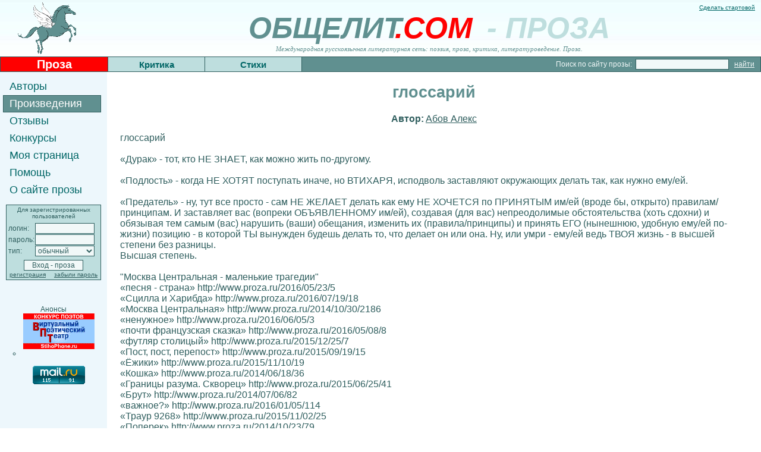

--- FILE ---
content_type: text/html; charset=windows-1251
request_url: http://www.obshelit.com/works/24835/
body_size: 6705
content:
<HTML>
<HEAD>
	<TITLE>Проза - публикация рассказов, повестей, романов на Общелит.ком. Самиздат прозы. Произведения</TITLE>
	<link rel="stylesheet" href="/styles.css" type="text/css">
	<script language="JavaScript" src="/images.js"></script>
<meta http-equiv="Content-Type" content="text/html; charset=windows-1251">
<META NAME="Keywords" CONTENT="литература, поэзия , стихи, поэтические конкурсы, проза, литературоведение, критика, авторы">
<META NAME="Description" CONTENT="Международная литературная сеть Общелит состоит из трех интерактивных порталов. Общелит.ру - современная поэзия - электронный журнал со свободной публикацией. В работе сайта запланированы авторские и редакторские конкурсы, критические обзоры, литературоведческие анализы текстов.">
<META NAME="Document-state" CONTENT="Dynamic">
<META NAME="author" content="Andres Danilov, Bogolioubov Yuori, Андрей Данилов ,Боголюбов Юрий">
<META NAME="Copyright" content="2005">
<meta http-equiv="Content-Type" content="text/html; charset=windows-1251">
<!-- Yandex.RTB -->
<script>window.yaContextCb=window.yaContextCb||[]</script>
<script src="https://yandex.ru/ads/system/context.js" async></script>
</HEAD>
<BODY bgcolor="#FFFFFF" style="margin:0px;">
<TABLE width=100% cellspacing=0 cellpadding=0 border=0 background="/images/logofon.jpg">
<TR>
	<TD width=168 height=95   background="/images/flag_2.gif" valign=bottom class="topLTitle"><IMG src="/images/no.gif" width=168 height=1></TD>
	<TD width=*   style="">
		<IMG src="/images/no.gif" width=617 height=1>
		<DIV class=topStart><A HREF="#" onClick="this.style.behavior='url(#default#homepage)';this.setHomePage('http://www.obshelit.com'); return false;">Сделать стартовой</A></DIV>
		<DIV class=topTitle><SPAN style="color: #609090;">ОБЩЕЛИТ</SPAN><SPAN style="color: #FF0000; position: relative; left: -10px;">.COM </SPAN><SPAN style="color: #BEDEDE">- ПРОЗА</SPAN></DIV>
	  <DIV class=topSubtitle>Международная русскоязычная литературная сеть: поэзия, проза,  критика, литературоведение. Проза.</DIV>
 
	</TD>
</TR>
</TABLE>
<TABLE width=100% cellspacing=1 cellpadding=0 border=0 bgcolor=#2F5E5E>
<TR>
	<TD width=180 bgcolor=#FF0000 valign=middle class="topLink" style="color: #FFFFFF; font-size: 20px;"><IMG src="/images/no.gif" width=180 height=1><BR><A HREF="/" style="color: #FFFFFF;">Проза</A></TD>
	<TD width=162 bgcolor=#BEDEDE valign=middle class="topLink"><IMG src="/images/no.gif" width=160 height=1><A HREF="http://www.obshelit.com/go.php?url=http://www.obshelit.net/">Критика</A></TD>
	<TD width=162 bgcolor=#BEDEDE valign=middle class="topLink"><IMG src="/images/no.gif" width=160 height=1><A HREF="http://www.obshelit.ru/">Стихи</A></TD>
	<TD width=* bgcolor=#609090 valign=middle class="topSearch">
		<IMG src="/images/no.gif" width=265 height=1><FORM action="/search.php" method="GET">
			Поиск&nbsp;по&nbsp;сайту&nbsp;прозы:&nbsp; 
			<INPUT type="text" name="s" style="color: #000000; text-align: left;"> <INPUT type="submit" value="найти" style="background: #609090; border: none; text-decoration: underline;">
		</FORM>
	</TD>
</TR>
</TABLE>
<table bgcolor="#edf7fc" width="100%" border="0" cellspacing="0" cellpadding="0">
  <tr>
    <td><DIV align="center" style="background: #edf7fc;"><div id="DIV_DA_85448"></div></div></DIV></td>
    <td>
<DIV align="center" style="background: #edf7fc;"> <!-- Yandex.RTB R-A-17187602-1 -->
<div id="yandex_rtb_R-A-17187602-1"></div>
<script>
window.yaContextCb.push(() => {
    Ya.Context.AdvManager.render({
        "blockId": "R-A-17187602-1",
        "renderTo": "yandex_rtb_R-A-17187602-1"
    })
})
</script>
</DIV></td>
  </tr>
</table>

<TABLE width=100% cellspacing=0 cellpadding=0 border=0>
<TR>
	<TD width=180 bgcolor=#edf7fc valign=top style="padding-top: 10px;">
<A class="menuButton" ID="users" onMouseOver="changeStyle('users','menuButtonMouseOver');" onMouseOut="changeStyle('users','menuButton');" HREF="/users/">Авторы</A>
<A class="menuButtonActive" ID="works" HREF="/works/">Произведения</A>
<A class="menuButton" ID="remarks" onMouseOver="changeStyle('remarks','menuButtonMouseOver');" onMouseOut="changeStyle('remarks','menuButton');" HREF="/remarks/">Отзывы</A>
<A class="menuButton" ID="contests" onMouseOver="changeStyle('contests','menuButtonMouseOver');" onMouseOut="changeStyle('contests','menuButton');" HREF="/contestsrules/">Конкурсы</A>
<A class="menuButton" ID="login" onMouseOver="changeStyle('login','menuButtonMouseOver');" onMouseOut="changeStyle('login','menuButton');" HREF="/login/">Моя страница</A>
<A class="menuButton" ID="help" onMouseOver="changeStyle('help','menuButtonMouseOver');" onMouseOut="changeStyle('help','menuButton');" HREF="/help/">Помощь</A>
<A class="menuButton" ID="about" onMouseOver="changeStyle('about','menuButtonMouseOver');" onMouseOut="changeStyle('about','menuButton');" HREF="/about/">О сайте прозы</A>

		<FORM action="/login/" method="POST" class="loginBox">
			<DIV class="loginBoxText" style="text-align: center; font-size: 10px; margin-bottom: 5px;">Для зарегистрированных пользователей</DIV>
			<TABLE cellspacing=1 cellpadding=0 border=0>
				<TR>
					<TD class="loginBoxText">логин:</TD>
					<TD><INPUT type="text" name="login" value=""></TD>
				</TR>
				<TR>
					<TD class="loginBoxText">пароль:</TD>
					<TD><INPUT type="password" name="password"></TD>
				</TR>
				<TR>
					<TD class="loginBoxText">тип:</TD>
					<TD><SELECT name="type">
					 	<OPTION value=0 SELECTED=1>обычный</OPTION>
					 	<OPTION value=1>редактирование</OPTION>
					    </SELECT></TD>
				</TR>
			</TABLE>
			<CENTER><INPUT type="submit" value="Вход - проза" style="margin-top: 5px;">
			<TABLE cellspacing=1 cellpadding=0 border=0 width=150>
				<TR>
					<TD align=left><A class="loginBoxText" HREF="/registration/">регистрация</A></TD>
					<TD align=right><A class="loginBoxText" HREF="#">забыли&nbsp;пароль</A></TD>
				</TR>
			</TABLE>
			</CENTER>
		</FORM>
     <center>
<div id="DIV_DA_85454"></div> <br> 

</center>
<DIV class=loginBoxText>

<center>

<br> 
	<center>Анонсы <br></center>
<UL style="margin-left: 0px; margin-top: 0px; margin-bottom:0px; padding-left: 1.5em;">
<!-- <LI style="margin-botom:0px; margin-top:0px;"> <a class=partners href="#" target="_blank"> </a> </LI></UL> -->

<div align="center"> <A HREF="https://www.obshelit.com/go.php?url=https://www.stihophone.ru/" target="_blank"><IMG src="https://www.stihophone.ru/images/baners/banner_E120x60_3a.gif" alt="StihoPhone.ru" border=0></A> 
</div>
<UL style="margin-left: 0px; margin-top: 0px; margin-bottom:0px; padding-left: 1.5em;">
 <!-- <LI style="margin-botom:0px; margin-top:0px;"><a class=partners href="#" target="_blank">Фантастика</a></LI> -->
<LI style="margin-botom:0px; margin-top:0px;">
</UL><br>
<!-- Top.Mail.Ru counter -->
<script type="text/javascript">
var _tmr = window._tmr || (window._tmr = []);
_tmr.push({id: "2204245", type: "pageView", start: (new Date()).getTime()});
(function (d, w, id) {
  if (d.getElementById(id)) return;
  var ts = d.createElement("script"); ts.type = "text/javascript"; ts.async = true; ts.id = id;
  ts.src = "https://top-fwz1.mail.ru/js/code.js";
  var f = function () {var s = d.getElementsByTagName("script")[0]; s.parentNode.insertBefore(ts, s);};
  if (w.opera == "[object Opera]") { d.addEventListener("DOMContentLoaded", f, false); } else { f(); }
})(document, window, "tmr-code");
</script>
<noscript><div><img src="https://top-fwz1.mail.ru/counter?id=2204245;js=na" style="position:absolute;left:-9999px;" alt="Top.Mail.Ru" /></div></noscript>
<!-- /Top.Mail.Ru counter -->
<!-- Top.Mail.Ru logo -->
<a href="https://top-fwz1.mail.ru/jump?from=2204245">
<img src="https://top-fwz1.mail.ru/counter?id=2204245;t=476;l=1" height="31" width="88" alt="Top.Mail.Ru" style="border:0;" /></a>
<!-- /Top.Mail.Ru logo -->

 <div align="center"><br>
   <br>
<noindex>
<!--LiveInternet counter--><script type="text/javascript"><!--
document.write("<a href='http://www.liveinternet.ru/click' "+
"target=_blank><img src='//counter.yadro.ru/hit?t14.12;r"+
escape(document.referrer)+((typeof(screen)=="undefined")?"":
";s"+screen.width+"*"+screen.height+"*"+(screen.colorDepth?
screen.colorDepth:screen.pixelDepth))+";u"+escape(document.URL)+
";"+Math.random()+
"' alt='' title='LiveInternet: показано число просмотров за 24"+
" часа, посетителей за 24 часа и за сегодня' "+
"border='0' width='88' height='31'><\/a>")
//--></script><!--/LiveInternet-->
</noindex>
 </div>
	</TD>
	<TD width=* rowspan=2 bgcolor=#FFFFFF valign=top><DIV><IMG src="/images/no.gif" width=595 height=1></DIV>
	     <DIV style="margin: 10px;"><H1 style="text-align: center;">глоссарий</H1>
                                                        <CENTER>
                                                        <TABLE cellspacing=1 cellpadding=1 border=0>
                                                        <TR><TD><DIV class=works-executor  sstyle="text-align:right;">Автор:</DIV></TD><TD><DIV class=works-executor><A HREF="/users/tutvin2012/">Абов Алекс</A></DIV></TD></TR>
                                                        
                                                        </TABLE>
                                                        <TABLE cellspacing=1 cellpadding=1 border=0>
                                                         <TR>
                                                             <TD><DIV class=works-text>глоссарий<BR><BR>     «Дурак» - тот, кто НЕ ЗНАЕТ, как можно жить по-другому.<BR><BR>     «Подлость» - когда НЕ ХОТЯТ поступать иначе, но ВТИХАРЯ, исподволь заставляют окружающих делать так, как нужно ему/ей.<BR><BR>     «Предатель» - ну, тут все просто - сам НЕ ЖЕЛАЕТ делать как ему НЕ ХОЧЕТСЯ по ПРИНЯТЫМ им/ей (вроде бы, открыто) правилам/принципам. И заставляет вас (вопреки ОБЪЯВЛЕННОМУ им/ей), создавая (для вас) непреодолимые обстоятельства (хоть сдохни) и обязывая тем самым (вас) нарушить (ваши) обещания, изменить их (правила/принципы) и принять ЕГО (нынешнюю, удобную ему/ей по-жизни) позицию - в которой ТЫ вынужден будешь делать то, что делает он или она. Ну, или умри - ему/ей ведь ТВОЯ жизнь - в высшей степени без разницы.<BR>     Высшая степень.<BR><BR>                            "Москва Центральная - маленькие трагедии"<BR>«песня - страна»                      http://www.proza.ru/2016/05/23/5<BR>«Сцилла и Харибда»               http://www.proza.ru/2016/07/19/18<BR>«Москва Центральная»           http://www.proza.ru/2014/10/30/2186<BR>«ненужное»                              http://www.proza.ru/2016/06/05/3<BR>«почти французская сказка»  http://www.proza.ru/2016/05/08/8<BR>«футляр столицый»                 http://www.proza.ru/2015/12/25/7<BR>«Пост, пост, перепост»            http://www.proza.ru/2015/09/19/15<BR>«Ёжики»                                    http://www.proza.ru/2015/11/10/19<BR>«Кошка»                                    http://www.proza.ru/2014/06/18/36<BR>«Границы разума. Скворец»   http://www.proza.ru/2015/06/25/41<BR>«Брут»                                       http://www.proza.ru/2014/07/06/82<BR>«важное?»                                 http://www.proza.ru/2016/01/05/114<BR>«Траур 9268»                            http://www.proza.ru/2015/11/02/25<BR>«Поперек»                                 http://www.proza.ru/2014/10/23/79<BR>«От ума, от сердца»                 http://www.proza.ru/2015/09/28/14<BR>«Что такое - не везет»              http://www.proza.ru/2014/08/21/71<BR>«Сеть»                                       http://www.proza.ru/2015/07/02/19<BR>«Шариковы»                            http://www.proza.ru/2015/11/30/25<BR>«бронзовая Голова»                 http://www.proza.ru/2014/08/27/61<BR>«Трактат о лени»                      http://www.proza.ru/2014/06/09/157<BR>«Семицветик»                          http://www.proza.ru/2014/10/07/47<BR>«Эволюция зависти»               http://www.proza.ru/2014/07/04/70<BR>«Благонамеренность»              http://www.proza.ru/2016/04/20/8<BR>«Дом, в котором ты живешь» http://www.proza.ru/2014/07/19/32<BR>«Шизофрения 1»                      http://www.proza.ru/2014/10/31/92<BR>«Шизофрения 2»                      http://www.proza.ru/2014/11/01/32<BR>«Шизофрения 3»                      http://www.proza.ru/2014/11/02/34<BR>«Шизофрения 4»                      http://www.proza.ru/2014/11/03/25<BR>«Шизофрения 5»                      http://www.proza.ru/2014/11/04/52<BR>«Шизофрения 6» Часть пока последняя http://www.proza.ru/2014/11/05/52<BR>«Разменная монета»                http://www.proza.ru/2015/07/08/26<BR>«Поня»                                      http://www.proza.ru/2015/07/13/12<BR>«Этот день»                              http://www.proza.ru/2015/07/14/9<BR>«Время фантомов»                  http://www.proza.ru/2015/07/15/11<BR>«Дачники»                               http://www.proza.ru/2015/07/19/17<BR>«Доктор»                                  http://www.proza.ru/2015/07/22/13<BR>«Прыг, скок»                            http://www.proza.ru/2015/09/05/13<BR>«Студенты»                              http://www.proza.ru/2015/09/07/10<BR>«Рэп тихого Центра»               http://www.proza.ru/2015/09/09/34<BR>«Яблоки»                                  http://www.proza.ru/2015/09/10/41<BR>«Логика педагогики»              http://www.proza.ru/2015/10/12/23<BR>«храм»                                      http://www.proza.ru/2015/10/17/28<BR>«… дорогая моя столица …» http://www.proza.ru/2015/10/18/59<BR>«Нарцисс»                                http://www.proza.ru/2015/10/31/39<BR>«претерпевшие»                      http://www.proza.ru/2015/10/26/19<BR>«Мужчинки столиц»               http://www.proza.ru/2015/11/05/33<BR>«Некогда»                                http://www.proza.ru/2015/11/12/14<BR>«АППАРАТ»                           http://www.proza.ru/2015/11/14/56<BR>«Два берега»                            http://www.proza.ru/2015/12/03/18<BR>«памяти боткинской»             http://www.proza.ru/2015/12/24/18<BR>«битва в сочельник»               http://www.proza.ru/2015/12/26/27<BR>«год обезьян»                          http://www.proza.ru/2016/01/16/24<BR>«Человек прямоходящий»     http://www.proza.ru/2016/02/19/80<BR>«Нам надо!»                            http://www.proza.ru/2016/03/10/10<BR>«Ласкающие небо»                 http://www.proza.ru/2016/03/11/5<BR>«Незачем править»                 http://www.proza.ru/2016/03/12/3<BR>«Улицы шаг. Окраины»         http://www.proza.ru/2016/03/13/12<BR>«Парусиновый блеск-лак»     http://www.proza.ru/2016/03/14/14<BR>«Куршавель»                           http://www.proza.ru/2016/03/18/3<BR>«пустой Диплом»                    http://www.proza.ru/2016/03/25/2478<BR>«Цветы Москвы»                    http://www.proza.ru/2016/04/10/12<BR>«Двести»                                  http://www.proza.ru/2016/04/12/9<BR>«Незаметность»                       http://www.proza.ru/2016/04/16/9<BR>«Китай»                                    http://www.proza.ru/2016/04/19/16<BR>«Зачем он пришел?»               http://www.proza.ru/2016/04/23/9<BR>«отрицание»                            http://www.proza.ru/2016/04/27/7<BR>«Карнеги-парк»                       http://www.proza.ru/2016/05/01/10<BR>«Просто»                                  http://www.proza.ru/2016/05/03/10<BR>«Реклама»                                http://www.proza.ru/2016/05/25/6<BR>«Выпускные»                          http://www.proza.ru/2016/05/27/7<BR>«Без лица»                               http://www.proza.ru/2016/05/30/6<BR>«Отброс»                                 http://www.proza.ru/2016/06/11/8<BR>«останкино»                            http://www.proza.ru/2016/06/22/8<BR>«Прототип»                             http://www.proza.ru/2016/06/24/9<BR>«кабинетное Ничего»             http://www.proza.ru/2016/07/12/6<BR>«Милые»                                  http://www.proza.ru/2016/07/16/35<BR>«зверь»                                     http://www.proza.ru/2016/07/29/9<BR>«старые рельсы»                     http://www.proza.ru/2016/08/31/9<BR>«сказка про Окна»                  http://www.proza.ru/2016/09/05/14<BR>«вспомни»                               http://www.proza.ru/2016/09/08/12<BR>«аномалии»                             http://www.proza.ru/2016/10/20/9<BR>«Китайский аэропорт»           http://www.proza.ru/2016/11/01/33<BR>«Люди в сером»                      http://www.proza.ru/2016/11/05/3<BR>«Рублево»                                http://www.proza.ru/2016/12/01/11<BR>«швабра»                                 http://www.proza.ru/2016/12/08/2416<BR>«дневник»                                http://www.proza.ru/2016/12/30/3<BR>«Гвидон»                                 http://www.proza.ru/2016/12/31/4<BR>«Фрукты-Овощи»                   http://www.proza.ru/2017/01/16/2<BR>«Хорошо»                                http://www.proza.ru/2017/01/18/6<BR>«холодно»                                http://www.proza.ru/2017/02/01/4<BR>«девочки»                                http://www.proza.ru/2017/02/16/7<BR>«Блики»                                   http://www.proza.ru/2017/02/25/9<BR>«служение»                             http://www.proza.ru/2017/03/03/7<BR>«великое»                                http://www.proza.ru/2017/03/11/5<BR>«Бе’спути»                              http://www.proza.ru/2017/04/16/3<BR>«Такси»                                   http://www.proza.ru/2017/04/30/4<BR>«Это так просто»                    http://www.proza.ru/2017/05/02/2<BR>«как это?»                                http://www.proza.ru/2017/05/13/3<BR>РЭП «как все»                         http://www.proza.ru/2017/05/20/2<BR>«царедворец»                           http://www.proza.ru/2017/05/24/6<BR>«мученья»                                http://www.proza.ru/2017/06/04/2<BR>«Сплетня»                                http://www.proza.ru/2017/06/05/4<BR>«Высший свет»                       http://www.proza.ru/2017/06/06/2<BR>«Игра»                                     http://www.proza.ru/2017/06/30/5<BR>«Ла-Плата»                             http://www.proza.ru/2017/07/04/2144<BR>«чертоги»                                http://www.proza.ru/2017/07/09/3<BR>«Заболтун»                              http://www.proza.ru/2017/08/04/4<BR>«Нищета»                                http://www.proza.ru/2017/09/03/3<BR>«тебе»                                      http://www.proza.ru/2017/09/13/2<BR>«Планетарий»                         http://www.proza.ru/2017/09/19/6<BR>«бал выпускной»                    http://www.proza.ru/2017/09/20/2<BR>«магазин нарядных обносков» http://www.proza.ru/2017/09/21/2<BR>«не Москва»                            http://www.proza.ru/2017/09/30/5<BR>«лимита»                                 http://www.proza.ru/2017/12/18/2<BR>«Фея цветов»                          http://www.proza.ru/2017/12/31/3<BR>«может быть»                         http://www.proza.ru/2018/01/04/3<BR>«стронций»                             http://www.proza.ru/2018/01/29/2<BR>«не город»                               http://www.proza.ru/2018/04/07/5<BR>«Консервы»                             http://www.proza.ru/2018/06/17/2<BR>«Сказка про голубого рыцаря» http://www.proza.ru/2018/06/23/2<BR>«О блогерах 120 лет назад»   http://www.proza.ru/2018/09/06/2<BR>«Москва колыванная»           http://www.proza.ru/2018/10/08/5<BR>«меня напрягают счастливые лица» https://www.proza.ru/2018/10/15/2<BR>«Московская правда»            https://www.proza.ru/2019/01/06/2<BR>«Специально обученный мужчина» https://www.proza.ru/2019/07/05/2<BR>«работник»                             https://www.proza.ru/2019/07/15/2<BR>«джинс»                                  https://www.proza.ru/2019/08/23/2<BR>«евро»                                     https://www.proza.ru/2019/08/25/2<BR>«на плаву»                              https://www.proza.ru/2019/09/08/1<BR>«Город радужных струй»     https://www.proza.ru/2019/09/09/2<BR>бэхадура                                 https://www.proza.ru/2019/10/08/1793<BR>Московский цирк                  https://www.proza.ru/2019/11/30/1<BR>сумеречная зона                    https://www.proza.ru/2019/12/24/1<BR>Богатые тоже                         https://www.proza.ru/2020/01/10/1<BR>глоссарий                               https://www.proza.ru/2020/03/03/1<BR><BR></DIV>
                                                              
                                                             </TD>
                                                         </TR>
                                                        </TABLE>
                                                        </CENTER>
                                                        <HR><BR><BR><TABLE cellspacing=1 cellpadding=1 border=0><TR>
                                                   <TD valign=top><A HREF="/works/24835/views/">Читатели (188)</A></TD>
                                                <TD valign=top><A HREF="/remarks/add/24835/">Добавить отзыв</A></TD></TR></TABLE>
                                                <TABLE border=0><TR>
                                                </TR></TABLE>               </DIV>
	</TD>
</TR>
<TR>
	<TD width=180 bgcolor=#edf7fc valign=bottom>&nbsp;</TD>
</TR>
<TR>
	<TD colspan=2 width=* bgcolor=#609090 valign=bottom align=center style="border-top: solid 1px #003300;"><style type="text/css">
<!--
.style3 {
	color: #F1F8F8;
	display: inline;
}
-->
</style>

<table width="98%" border="0" cellspacing="0" cellpadding="0">
  <tr>
    <th scope="col"><IMG src="/images/no.gif" width=50 height=40>
<H1 class="style3">
Проза: романы, повести, рассказы </H1> </th>
    <th width="70" scope="col">
</th>
  </tr>
</table>
 
 


<table width="90%" border="0">
  <tr>
    <td class="text"> 
      <div align="center">
 
   
 </div></td>
  </tr>
</table>
 </TD>
</TR>
</TABLE>
 
</BODY>
</HTML>


--- FILE ---
content_type: application/javascript; charset=utf-8
request_url: http://www.obshelit.com/images.js
body_size: 850
content:
if (top!=self) {top.location.href=this.location.href;}

function preloadImages() {
  var d=document; 
  if(d.images) { 
      if(!d.MMp) d.MMp=new Array();
      var i,j=d.MMp.length,a=preloadImages.arguments; 
      for(i=0; i<a.length; i++)
        if (a[i].indexOf("#")!=0){ d.MMp[j]=new Image; d.MMp[j++].src=a[i];}
  }
}

function changeImage(ImageName, ImageNumber) {
  if (document.MMp){document.images[ImageName].src=document.MMp[ImageNumber].src;}
}

function show_pic(pname,  ptitle, w, h) {  
  var hh = h+1;
  var ww = w+1;
  NWin = open ('', 'Pic', 'menubar=0,location=0,status=0,toolbar=0,scrollbars=0,resizable=0,height='+hh+',width='+ww);
  NWin.document.open();
  NWin.document.write('<HTML><HEAD><TITLE>'+ptitle+'</TITLE>');
  NWin.document.write('<STYLE type=text/css>BODY {margin: 0px 0px 0px 0px;}</STYLE></HEAD>');
  NWin.document.write('<BODY bgColor=#DDE3F5><TABLE width=100% height=100% cellspacing=0 cellpadding=0 border=0><TR><TD height=100% width=100% align=center valign=center><IMG src='+pname+' alt="'+ptitle+'" align=center></TD></TR></TABLE></BODY></HTML>');
  NWin.document.close();
}

function OpenNew(url) {  
  NWin = open (url, 'additional', 'menubar=0,location=0,status=0,toolbar=0,scrollbars=1,resizable=1,height=500,width=600');
}

function OpenNewSized(url,width,height) {  
  NWin = open (url, 'additional', 'menubar=0,location=0,status=0,toolbar=0,scrollbars=1,resizable=1,height='+height+',width='+width);
}

function changeColor(idCell,color) {
//  eval('document.all.'+idCell+'.style.background = "'+color+'"');
//    eval('if (document.getElementById("' + idCell + '").style.background) { document.getElementById("' + idCell + '").style.background= "'+color+'";}');
    eval('document.getElementById("' + idCell + '").style.background= "'+color+'";');
}
function changeURL(Url) {
  location.href=Url;         // +document.form.;
}

function changeStyle(ID,style) {
   eval('document.getElementById("' + ID + '").className="'+style+'";');
}
